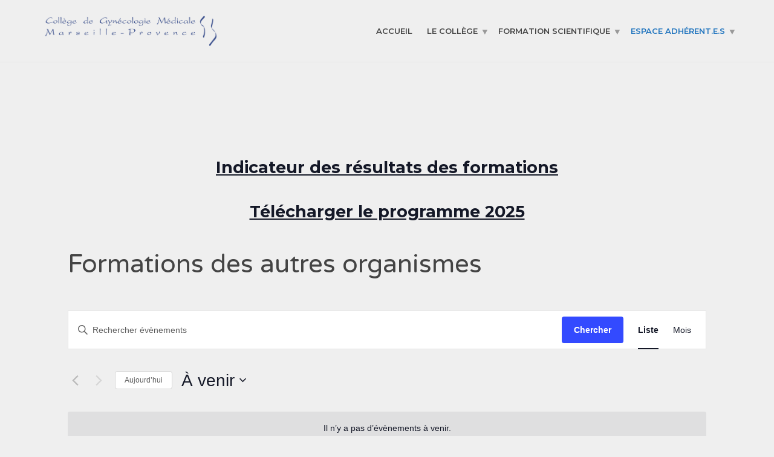

--- FILE ---
content_type: text/html; charset=utf-8
request_url: https://www.google.com/recaptcha/api2/anchor?ar=1&k=6LcTsp8UAAAAAK2jObBi1dDvVgMJhkkdfCogQ9r5&co=aHR0cHM6Ly9jZ21tcC5mcjo0NDM.&hl=en&v=PoyoqOPhxBO7pBk68S4YbpHZ&size=invisible&anchor-ms=20000&execute-ms=30000&cb=5862tot3oj20
body_size: 48831
content:
<!DOCTYPE HTML><html dir="ltr" lang="en"><head><meta http-equiv="Content-Type" content="text/html; charset=UTF-8">
<meta http-equiv="X-UA-Compatible" content="IE=edge">
<title>reCAPTCHA</title>
<style type="text/css">
/* cyrillic-ext */
@font-face {
  font-family: 'Roboto';
  font-style: normal;
  font-weight: 400;
  font-stretch: 100%;
  src: url(//fonts.gstatic.com/s/roboto/v48/KFO7CnqEu92Fr1ME7kSn66aGLdTylUAMa3GUBHMdazTgWw.woff2) format('woff2');
  unicode-range: U+0460-052F, U+1C80-1C8A, U+20B4, U+2DE0-2DFF, U+A640-A69F, U+FE2E-FE2F;
}
/* cyrillic */
@font-face {
  font-family: 'Roboto';
  font-style: normal;
  font-weight: 400;
  font-stretch: 100%;
  src: url(//fonts.gstatic.com/s/roboto/v48/KFO7CnqEu92Fr1ME7kSn66aGLdTylUAMa3iUBHMdazTgWw.woff2) format('woff2');
  unicode-range: U+0301, U+0400-045F, U+0490-0491, U+04B0-04B1, U+2116;
}
/* greek-ext */
@font-face {
  font-family: 'Roboto';
  font-style: normal;
  font-weight: 400;
  font-stretch: 100%;
  src: url(//fonts.gstatic.com/s/roboto/v48/KFO7CnqEu92Fr1ME7kSn66aGLdTylUAMa3CUBHMdazTgWw.woff2) format('woff2');
  unicode-range: U+1F00-1FFF;
}
/* greek */
@font-face {
  font-family: 'Roboto';
  font-style: normal;
  font-weight: 400;
  font-stretch: 100%;
  src: url(//fonts.gstatic.com/s/roboto/v48/KFO7CnqEu92Fr1ME7kSn66aGLdTylUAMa3-UBHMdazTgWw.woff2) format('woff2');
  unicode-range: U+0370-0377, U+037A-037F, U+0384-038A, U+038C, U+038E-03A1, U+03A3-03FF;
}
/* math */
@font-face {
  font-family: 'Roboto';
  font-style: normal;
  font-weight: 400;
  font-stretch: 100%;
  src: url(//fonts.gstatic.com/s/roboto/v48/KFO7CnqEu92Fr1ME7kSn66aGLdTylUAMawCUBHMdazTgWw.woff2) format('woff2');
  unicode-range: U+0302-0303, U+0305, U+0307-0308, U+0310, U+0312, U+0315, U+031A, U+0326-0327, U+032C, U+032F-0330, U+0332-0333, U+0338, U+033A, U+0346, U+034D, U+0391-03A1, U+03A3-03A9, U+03B1-03C9, U+03D1, U+03D5-03D6, U+03F0-03F1, U+03F4-03F5, U+2016-2017, U+2034-2038, U+203C, U+2040, U+2043, U+2047, U+2050, U+2057, U+205F, U+2070-2071, U+2074-208E, U+2090-209C, U+20D0-20DC, U+20E1, U+20E5-20EF, U+2100-2112, U+2114-2115, U+2117-2121, U+2123-214F, U+2190, U+2192, U+2194-21AE, U+21B0-21E5, U+21F1-21F2, U+21F4-2211, U+2213-2214, U+2216-22FF, U+2308-230B, U+2310, U+2319, U+231C-2321, U+2336-237A, U+237C, U+2395, U+239B-23B7, U+23D0, U+23DC-23E1, U+2474-2475, U+25AF, U+25B3, U+25B7, U+25BD, U+25C1, U+25CA, U+25CC, U+25FB, U+266D-266F, U+27C0-27FF, U+2900-2AFF, U+2B0E-2B11, U+2B30-2B4C, U+2BFE, U+3030, U+FF5B, U+FF5D, U+1D400-1D7FF, U+1EE00-1EEFF;
}
/* symbols */
@font-face {
  font-family: 'Roboto';
  font-style: normal;
  font-weight: 400;
  font-stretch: 100%;
  src: url(//fonts.gstatic.com/s/roboto/v48/KFO7CnqEu92Fr1ME7kSn66aGLdTylUAMaxKUBHMdazTgWw.woff2) format('woff2');
  unicode-range: U+0001-000C, U+000E-001F, U+007F-009F, U+20DD-20E0, U+20E2-20E4, U+2150-218F, U+2190, U+2192, U+2194-2199, U+21AF, U+21E6-21F0, U+21F3, U+2218-2219, U+2299, U+22C4-22C6, U+2300-243F, U+2440-244A, U+2460-24FF, U+25A0-27BF, U+2800-28FF, U+2921-2922, U+2981, U+29BF, U+29EB, U+2B00-2BFF, U+4DC0-4DFF, U+FFF9-FFFB, U+10140-1018E, U+10190-1019C, U+101A0, U+101D0-101FD, U+102E0-102FB, U+10E60-10E7E, U+1D2C0-1D2D3, U+1D2E0-1D37F, U+1F000-1F0FF, U+1F100-1F1AD, U+1F1E6-1F1FF, U+1F30D-1F30F, U+1F315, U+1F31C, U+1F31E, U+1F320-1F32C, U+1F336, U+1F378, U+1F37D, U+1F382, U+1F393-1F39F, U+1F3A7-1F3A8, U+1F3AC-1F3AF, U+1F3C2, U+1F3C4-1F3C6, U+1F3CA-1F3CE, U+1F3D4-1F3E0, U+1F3ED, U+1F3F1-1F3F3, U+1F3F5-1F3F7, U+1F408, U+1F415, U+1F41F, U+1F426, U+1F43F, U+1F441-1F442, U+1F444, U+1F446-1F449, U+1F44C-1F44E, U+1F453, U+1F46A, U+1F47D, U+1F4A3, U+1F4B0, U+1F4B3, U+1F4B9, U+1F4BB, U+1F4BF, U+1F4C8-1F4CB, U+1F4D6, U+1F4DA, U+1F4DF, U+1F4E3-1F4E6, U+1F4EA-1F4ED, U+1F4F7, U+1F4F9-1F4FB, U+1F4FD-1F4FE, U+1F503, U+1F507-1F50B, U+1F50D, U+1F512-1F513, U+1F53E-1F54A, U+1F54F-1F5FA, U+1F610, U+1F650-1F67F, U+1F687, U+1F68D, U+1F691, U+1F694, U+1F698, U+1F6AD, U+1F6B2, U+1F6B9-1F6BA, U+1F6BC, U+1F6C6-1F6CF, U+1F6D3-1F6D7, U+1F6E0-1F6EA, U+1F6F0-1F6F3, U+1F6F7-1F6FC, U+1F700-1F7FF, U+1F800-1F80B, U+1F810-1F847, U+1F850-1F859, U+1F860-1F887, U+1F890-1F8AD, U+1F8B0-1F8BB, U+1F8C0-1F8C1, U+1F900-1F90B, U+1F93B, U+1F946, U+1F984, U+1F996, U+1F9E9, U+1FA00-1FA6F, U+1FA70-1FA7C, U+1FA80-1FA89, U+1FA8F-1FAC6, U+1FACE-1FADC, U+1FADF-1FAE9, U+1FAF0-1FAF8, U+1FB00-1FBFF;
}
/* vietnamese */
@font-face {
  font-family: 'Roboto';
  font-style: normal;
  font-weight: 400;
  font-stretch: 100%;
  src: url(//fonts.gstatic.com/s/roboto/v48/KFO7CnqEu92Fr1ME7kSn66aGLdTylUAMa3OUBHMdazTgWw.woff2) format('woff2');
  unicode-range: U+0102-0103, U+0110-0111, U+0128-0129, U+0168-0169, U+01A0-01A1, U+01AF-01B0, U+0300-0301, U+0303-0304, U+0308-0309, U+0323, U+0329, U+1EA0-1EF9, U+20AB;
}
/* latin-ext */
@font-face {
  font-family: 'Roboto';
  font-style: normal;
  font-weight: 400;
  font-stretch: 100%;
  src: url(//fonts.gstatic.com/s/roboto/v48/KFO7CnqEu92Fr1ME7kSn66aGLdTylUAMa3KUBHMdazTgWw.woff2) format('woff2');
  unicode-range: U+0100-02BA, U+02BD-02C5, U+02C7-02CC, U+02CE-02D7, U+02DD-02FF, U+0304, U+0308, U+0329, U+1D00-1DBF, U+1E00-1E9F, U+1EF2-1EFF, U+2020, U+20A0-20AB, U+20AD-20C0, U+2113, U+2C60-2C7F, U+A720-A7FF;
}
/* latin */
@font-face {
  font-family: 'Roboto';
  font-style: normal;
  font-weight: 400;
  font-stretch: 100%;
  src: url(//fonts.gstatic.com/s/roboto/v48/KFO7CnqEu92Fr1ME7kSn66aGLdTylUAMa3yUBHMdazQ.woff2) format('woff2');
  unicode-range: U+0000-00FF, U+0131, U+0152-0153, U+02BB-02BC, U+02C6, U+02DA, U+02DC, U+0304, U+0308, U+0329, U+2000-206F, U+20AC, U+2122, U+2191, U+2193, U+2212, U+2215, U+FEFF, U+FFFD;
}
/* cyrillic-ext */
@font-face {
  font-family: 'Roboto';
  font-style: normal;
  font-weight: 500;
  font-stretch: 100%;
  src: url(//fonts.gstatic.com/s/roboto/v48/KFO7CnqEu92Fr1ME7kSn66aGLdTylUAMa3GUBHMdazTgWw.woff2) format('woff2');
  unicode-range: U+0460-052F, U+1C80-1C8A, U+20B4, U+2DE0-2DFF, U+A640-A69F, U+FE2E-FE2F;
}
/* cyrillic */
@font-face {
  font-family: 'Roboto';
  font-style: normal;
  font-weight: 500;
  font-stretch: 100%;
  src: url(//fonts.gstatic.com/s/roboto/v48/KFO7CnqEu92Fr1ME7kSn66aGLdTylUAMa3iUBHMdazTgWw.woff2) format('woff2');
  unicode-range: U+0301, U+0400-045F, U+0490-0491, U+04B0-04B1, U+2116;
}
/* greek-ext */
@font-face {
  font-family: 'Roboto';
  font-style: normal;
  font-weight: 500;
  font-stretch: 100%;
  src: url(//fonts.gstatic.com/s/roboto/v48/KFO7CnqEu92Fr1ME7kSn66aGLdTylUAMa3CUBHMdazTgWw.woff2) format('woff2');
  unicode-range: U+1F00-1FFF;
}
/* greek */
@font-face {
  font-family: 'Roboto';
  font-style: normal;
  font-weight: 500;
  font-stretch: 100%;
  src: url(//fonts.gstatic.com/s/roboto/v48/KFO7CnqEu92Fr1ME7kSn66aGLdTylUAMa3-UBHMdazTgWw.woff2) format('woff2');
  unicode-range: U+0370-0377, U+037A-037F, U+0384-038A, U+038C, U+038E-03A1, U+03A3-03FF;
}
/* math */
@font-face {
  font-family: 'Roboto';
  font-style: normal;
  font-weight: 500;
  font-stretch: 100%;
  src: url(//fonts.gstatic.com/s/roboto/v48/KFO7CnqEu92Fr1ME7kSn66aGLdTylUAMawCUBHMdazTgWw.woff2) format('woff2');
  unicode-range: U+0302-0303, U+0305, U+0307-0308, U+0310, U+0312, U+0315, U+031A, U+0326-0327, U+032C, U+032F-0330, U+0332-0333, U+0338, U+033A, U+0346, U+034D, U+0391-03A1, U+03A3-03A9, U+03B1-03C9, U+03D1, U+03D5-03D6, U+03F0-03F1, U+03F4-03F5, U+2016-2017, U+2034-2038, U+203C, U+2040, U+2043, U+2047, U+2050, U+2057, U+205F, U+2070-2071, U+2074-208E, U+2090-209C, U+20D0-20DC, U+20E1, U+20E5-20EF, U+2100-2112, U+2114-2115, U+2117-2121, U+2123-214F, U+2190, U+2192, U+2194-21AE, U+21B0-21E5, U+21F1-21F2, U+21F4-2211, U+2213-2214, U+2216-22FF, U+2308-230B, U+2310, U+2319, U+231C-2321, U+2336-237A, U+237C, U+2395, U+239B-23B7, U+23D0, U+23DC-23E1, U+2474-2475, U+25AF, U+25B3, U+25B7, U+25BD, U+25C1, U+25CA, U+25CC, U+25FB, U+266D-266F, U+27C0-27FF, U+2900-2AFF, U+2B0E-2B11, U+2B30-2B4C, U+2BFE, U+3030, U+FF5B, U+FF5D, U+1D400-1D7FF, U+1EE00-1EEFF;
}
/* symbols */
@font-face {
  font-family: 'Roboto';
  font-style: normal;
  font-weight: 500;
  font-stretch: 100%;
  src: url(//fonts.gstatic.com/s/roboto/v48/KFO7CnqEu92Fr1ME7kSn66aGLdTylUAMaxKUBHMdazTgWw.woff2) format('woff2');
  unicode-range: U+0001-000C, U+000E-001F, U+007F-009F, U+20DD-20E0, U+20E2-20E4, U+2150-218F, U+2190, U+2192, U+2194-2199, U+21AF, U+21E6-21F0, U+21F3, U+2218-2219, U+2299, U+22C4-22C6, U+2300-243F, U+2440-244A, U+2460-24FF, U+25A0-27BF, U+2800-28FF, U+2921-2922, U+2981, U+29BF, U+29EB, U+2B00-2BFF, U+4DC0-4DFF, U+FFF9-FFFB, U+10140-1018E, U+10190-1019C, U+101A0, U+101D0-101FD, U+102E0-102FB, U+10E60-10E7E, U+1D2C0-1D2D3, U+1D2E0-1D37F, U+1F000-1F0FF, U+1F100-1F1AD, U+1F1E6-1F1FF, U+1F30D-1F30F, U+1F315, U+1F31C, U+1F31E, U+1F320-1F32C, U+1F336, U+1F378, U+1F37D, U+1F382, U+1F393-1F39F, U+1F3A7-1F3A8, U+1F3AC-1F3AF, U+1F3C2, U+1F3C4-1F3C6, U+1F3CA-1F3CE, U+1F3D4-1F3E0, U+1F3ED, U+1F3F1-1F3F3, U+1F3F5-1F3F7, U+1F408, U+1F415, U+1F41F, U+1F426, U+1F43F, U+1F441-1F442, U+1F444, U+1F446-1F449, U+1F44C-1F44E, U+1F453, U+1F46A, U+1F47D, U+1F4A3, U+1F4B0, U+1F4B3, U+1F4B9, U+1F4BB, U+1F4BF, U+1F4C8-1F4CB, U+1F4D6, U+1F4DA, U+1F4DF, U+1F4E3-1F4E6, U+1F4EA-1F4ED, U+1F4F7, U+1F4F9-1F4FB, U+1F4FD-1F4FE, U+1F503, U+1F507-1F50B, U+1F50D, U+1F512-1F513, U+1F53E-1F54A, U+1F54F-1F5FA, U+1F610, U+1F650-1F67F, U+1F687, U+1F68D, U+1F691, U+1F694, U+1F698, U+1F6AD, U+1F6B2, U+1F6B9-1F6BA, U+1F6BC, U+1F6C6-1F6CF, U+1F6D3-1F6D7, U+1F6E0-1F6EA, U+1F6F0-1F6F3, U+1F6F7-1F6FC, U+1F700-1F7FF, U+1F800-1F80B, U+1F810-1F847, U+1F850-1F859, U+1F860-1F887, U+1F890-1F8AD, U+1F8B0-1F8BB, U+1F8C0-1F8C1, U+1F900-1F90B, U+1F93B, U+1F946, U+1F984, U+1F996, U+1F9E9, U+1FA00-1FA6F, U+1FA70-1FA7C, U+1FA80-1FA89, U+1FA8F-1FAC6, U+1FACE-1FADC, U+1FADF-1FAE9, U+1FAF0-1FAF8, U+1FB00-1FBFF;
}
/* vietnamese */
@font-face {
  font-family: 'Roboto';
  font-style: normal;
  font-weight: 500;
  font-stretch: 100%;
  src: url(//fonts.gstatic.com/s/roboto/v48/KFO7CnqEu92Fr1ME7kSn66aGLdTylUAMa3OUBHMdazTgWw.woff2) format('woff2');
  unicode-range: U+0102-0103, U+0110-0111, U+0128-0129, U+0168-0169, U+01A0-01A1, U+01AF-01B0, U+0300-0301, U+0303-0304, U+0308-0309, U+0323, U+0329, U+1EA0-1EF9, U+20AB;
}
/* latin-ext */
@font-face {
  font-family: 'Roboto';
  font-style: normal;
  font-weight: 500;
  font-stretch: 100%;
  src: url(//fonts.gstatic.com/s/roboto/v48/KFO7CnqEu92Fr1ME7kSn66aGLdTylUAMa3KUBHMdazTgWw.woff2) format('woff2');
  unicode-range: U+0100-02BA, U+02BD-02C5, U+02C7-02CC, U+02CE-02D7, U+02DD-02FF, U+0304, U+0308, U+0329, U+1D00-1DBF, U+1E00-1E9F, U+1EF2-1EFF, U+2020, U+20A0-20AB, U+20AD-20C0, U+2113, U+2C60-2C7F, U+A720-A7FF;
}
/* latin */
@font-face {
  font-family: 'Roboto';
  font-style: normal;
  font-weight: 500;
  font-stretch: 100%;
  src: url(//fonts.gstatic.com/s/roboto/v48/KFO7CnqEu92Fr1ME7kSn66aGLdTylUAMa3yUBHMdazQ.woff2) format('woff2');
  unicode-range: U+0000-00FF, U+0131, U+0152-0153, U+02BB-02BC, U+02C6, U+02DA, U+02DC, U+0304, U+0308, U+0329, U+2000-206F, U+20AC, U+2122, U+2191, U+2193, U+2212, U+2215, U+FEFF, U+FFFD;
}
/* cyrillic-ext */
@font-face {
  font-family: 'Roboto';
  font-style: normal;
  font-weight: 900;
  font-stretch: 100%;
  src: url(//fonts.gstatic.com/s/roboto/v48/KFO7CnqEu92Fr1ME7kSn66aGLdTylUAMa3GUBHMdazTgWw.woff2) format('woff2');
  unicode-range: U+0460-052F, U+1C80-1C8A, U+20B4, U+2DE0-2DFF, U+A640-A69F, U+FE2E-FE2F;
}
/* cyrillic */
@font-face {
  font-family: 'Roboto';
  font-style: normal;
  font-weight: 900;
  font-stretch: 100%;
  src: url(//fonts.gstatic.com/s/roboto/v48/KFO7CnqEu92Fr1ME7kSn66aGLdTylUAMa3iUBHMdazTgWw.woff2) format('woff2');
  unicode-range: U+0301, U+0400-045F, U+0490-0491, U+04B0-04B1, U+2116;
}
/* greek-ext */
@font-face {
  font-family: 'Roboto';
  font-style: normal;
  font-weight: 900;
  font-stretch: 100%;
  src: url(//fonts.gstatic.com/s/roboto/v48/KFO7CnqEu92Fr1ME7kSn66aGLdTylUAMa3CUBHMdazTgWw.woff2) format('woff2');
  unicode-range: U+1F00-1FFF;
}
/* greek */
@font-face {
  font-family: 'Roboto';
  font-style: normal;
  font-weight: 900;
  font-stretch: 100%;
  src: url(//fonts.gstatic.com/s/roboto/v48/KFO7CnqEu92Fr1ME7kSn66aGLdTylUAMa3-UBHMdazTgWw.woff2) format('woff2');
  unicode-range: U+0370-0377, U+037A-037F, U+0384-038A, U+038C, U+038E-03A1, U+03A3-03FF;
}
/* math */
@font-face {
  font-family: 'Roboto';
  font-style: normal;
  font-weight: 900;
  font-stretch: 100%;
  src: url(//fonts.gstatic.com/s/roboto/v48/KFO7CnqEu92Fr1ME7kSn66aGLdTylUAMawCUBHMdazTgWw.woff2) format('woff2');
  unicode-range: U+0302-0303, U+0305, U+0307-0308, U+0310, U+0312, U+0315, U+031A, U+0326-0327, U+032C, U+032F-0330, U+0332-0333, U+0338, U+033A, U+0346, U+034D, U+0391-03A1, U+03A3-03A9, U+03B1-03C9, U+03D1, U+03D5-03D6, U+03F0-03F1, U+03F4-03F5, U+2016-2017, U+2034-2038, U+203C, U+2040, U+2043, U+2047, U+2050, U+2057, U+205F, U+2070-2071, U+2074-208E, U+2090-209C, U+20D0-20DC, U+20E1, U+20E5-20EF, U+2100-2112, U+2114-2115, U+2117-2121, U+2123-214F, U+2190, U+2192, U+2194-21AE, U+21B0-21E5, U+21F1-21F2, U+21F4-2211, U+2213-2214, U+2216-22FF, U+2308-230B, U+2310, U+2319, U+231C-2321, U+2336-237A, U+237C, U+2395, U+239B-23B7, U+23D0, U+23DC-23E1, U+2474-2475, U+25AF, U+25B3, U+25B7, U+25BD, U+25C1, U+25CA, U+25CC, U+25FB, U+266D-266F, U+27C0-27FF, U+2900-2AFF, U+2B0E-2B11, U+2B30-2B4C, U+2BFE, U+3030, U+FF5B, U+FF5D, U+1D400-1D7FF, U+1EE00-1EEFF;
}
/* symbols */
@font-face {
  font-family: 'Roboto';
  font-style: normal;
  font-weight: 900;
  font-stretch: 100%;
  src: url(//fonts.gstatic.com/s/roboto/v48/KFO7CnqEu92Fr1ME7kSn66aGLdTylUAMaxKUBHMdazTgWw.woff2) format('woff2');
  unicode-range: U+0001-000C, U+000E-001F, U+007F-009F, U+20DD-20E0, U+20E2-20E4, U+2150-218F, U+2190, U+2192, U+2194-2199, U+21AF, U+21E6-21F0, U+21F3, U+2218-2219, U+2299, U+22C4-22C6, U+2300-243F, U+2440-244A, U+2460-24FF, U+25A0-27BF, U+2800-28FF, U+2921-2922, U+2981, U+29BF, U+29EB, U+2B00-2BFF, U+4DC0-4DFF, U+FFF9-FFFB, U+10140-1018E, U+10190-1019C, U+101A0, U+101D0-101FD, U+102E0-102FB, U+10E60-10E7E, U+1D2C0-1D2D3, U+1D2E0-1D37F, U+1F000-1F0FF, U+1F100-1F1AD, U+1F1E6-1F1FF, U+1F30D-1F30F, U+1F315, U+1F31C, U+1F31E, U+1F320-1F32C, U+1F336, U+1F378, U+1F37D, U+1F382, U+1F393-1F39F, U+1F3A7-1F3A8, U+1F3AC-1F3AF, U+1F3C2, U+1F3C4-1F3C6, U+1F3CA-1F3CE, U+1F3D4-1F3E0, U+1F3ED, U+1F3F1-1F3F3, U+1F3F5-1F3F7, U+1F408, U+1F415, U+1F41F, U+1F426, U+1F43F, U+1F441-1F442, U+1F444, U+1F446-1F449, U+1F44C-1F44E, U+1F453, U+1F46A, U+1F47D, U+1F4A3, U+1F4B0, U+1F4B3, U+1F4B9, U+1F4BB, U+1F4BF, U+1F4C8-1F4CB, U+1F4D6, U+1F4DA, U+1F4DF, U+1F4E3-1F4E6, U+1F4EA-1F4ED, U+1F4F7, U+1F4F9-1F4FB, U+1F4FD-1F4FE, U+1F503, U+1F507-1F50B, U+1F50D, U+1F512-1F513, U+1F53E-1F54A, U+1F54F-1F5FA, U+1F610, U+1F650-1F67F, U+1F687, U+1F68D, U+1F691, U+1F694, U+1F698, U+1F6AD, U+1F6B2, U+1F6B9-1F6BA, U+1F6BC, U+1F6C6-1F6CF, U+1F6D3-1F6D7, U+1F6E0-1F6EA, U+1F6F0-1F6F3, U+1F6F7-1F6FC, U+1F700-1F7FF, U+1F800-1F80B, U+1F810-1F847, U+1F850-1F859, U+1F860-1F887, U+1F890-1F8AD, U+1F8B0-1F8BB, U+1F8C0-1F8C1, U+1F900-1F90B, U+1F93B, U+1F946, U+1F984, U+1F996, U+1F9E9, U+1FA00-1FA6F, U+1FA70-1FA7C, U+1FA80-1FA89, U+1FA8F-1FAC6, U+1FACE-1FADC, U+1FADF-1FAE9, U+1FAF0-1FAF8, U+1FB00-1FBFF;
}
/* vietnamese */
@font-face {
  font-family: 'Roboto';
  font-style: normal;
  font-weight: 900;
  font-stretch: 100%;
  src: url(//fonts.gstatic.com/s/roboto/v48/KFO7CnqEu92Fr1ME7kSn66aGLdTylUAMa3OUBHMdazTgWw.woff2) format('woff2');
  unicode-range: U+0102-0103, U+0110-0111, U+0128-0129, U+0168-0169, U+01A0-01A1, U+01AF-01B0, U+0300-0301, U+0303-0304, U+0308-0309, U+0323, U+0329, U+1EA0-1EF9, U+20AB;
}
/* latin-ext */
@font-face {
  font-family: 'Roboto';
  font-style: normal;
  font-weight: 900;
  font-stretch: 100%;
  src: url(//fonts.gstatic.com/s/roboto/v48/KFO7CnqEu92Fr1ME7kSn66aGLdTylUAMa3KUBHMdazTgWw.woff2) format('woff2');
  unicode-range: U+0100-02BA, U+02BD-02C5, U+02C7-02CC, U+02CE-02D7, U+02DD-02FF, U+0304, U+0308, U+0329, U+1D00-1DBF, U+1E00-1E9F, U+1EF2-1EFF, U+2020, U+20A0-20AB, U+20AD-20C0, U+2113, U+2C60-2C7F, U+A720-A7FF;
}
/* latin */
@font-face {
  font-family: 'Roboto';
  font-style: normal;
  font-weight: 900;
  font-stretch: 100%;
  src: url(//fonts.gstatic.com/s/roboto/v48/KFO7CnqEu92Fr1ME7kSn66aGLdTylUAMa3yUBHMdazQ.woff2) format('woff2');
  unicode-range: U+0000-00FF, U+0131, U+0152-0153, U+02BB-02BC, U+02C6, U+02DA, U+02DC, U+0304, U+0308, U+0329, U+2000-206F, U+20AC, U+2122, U+2191, U+2193, U+2212, U+2215, U+FEFF, U+FFFD;
}

</style>
<link rel="stylesheet" type="text/css" href="https://www.gstatic.com/recaptcha/releases/PoyoqOPhxBO7pBk68S4YbpHZ/styles__ltr.css">
<script nonce="5oPDRhmK-oAUj7i9B7NOWg" type="text/javascript">window['__recaptcha_api'] = 'https://www.google.com/recaptcha/api2/';</script>
<script type="text/javascript" src="https://www.gstatic.com/recaptcha/releases/PoyoqOPhxBO7pBk68S4YbpHZ/recaptcha__en.js" nonce="5oPDRhmK-oAUj7i9B7NOWg">
      
    </script></head>
<body><div id="rc-anchor-alert" class="rc-anchor-alert"></div>
<input type="hidden" id="recaptcha-token" value="[base64]">
<script type="text/javascript" nonce="5oPDRhmK-oAUj7i9B7NOWg">
      recaptcha.anchor.Main.init("[\x22ainput\x22,[\x22bgdata\x22,\x22\x22,\[base64]/[base64]/[base64]/ZyhXLGgpOnEoW04sMjEsbF0sVywwKSxoKSxmYWxzZSxmYWxzZSl9Y2F0Y2goayl7RygzNTgsVyk/[base64]/[base64]/[base64]/[base64]/[base64]/[base64]/[base64]/bmV3IEJbT10oRFswXSk6dz09Mj9uZXcgQltPXShEWzBdLERbMV0pOnc9PTM/bmV3IEJbT10oRFswXSxEWzFdLERbMl0pOnc9PTQ/[base64]/[base64]/[base64]/[base64]/[base64]\\u003d\x22,\[base64]\x22,\x22P8KyeV7Ch0IYRcO8w7LDqUloIHgBw4rChA12wrUswpjCkVjDikVrNMKASlbCosKRwqk/ayHDpjfCiwpUwrHDgMKUacOHw6Rpw7rCisKTI2ogKMOnw7bCusKdRcOLZzXDh1U1U8KAw5/CngFrw64iwogQR0PDgcOyRB3Drl5iecOZw4IeZnPCn0nDiMKbw7PDlh3CjcKsw5pGwoLDvBZhImIJNWxuw4Mzw4rCvgDCmybDt1Bow7xiNmI2KwbDlcO/DMOsw64vJRhaXxXDg8KucEF5TmksfMOZWsKIMyJKSRLCpsOjU8K9PExBfAR0XjIUwr7Dvy9xLsKxwrDCoSXCqhZUw7EHwrMaEFkcw6jCuEzCjV7Du8Kzw41Ow7MsYsOXw7orwqHCscKcAEnDlsOTTMK5OcKCw77Du8Onw7LCkSfDoTwxERfChTFkC2jCucOgw5oSwr/Di8KxwrPDkRY0wooAKFDDkSE9wpfDqj7DlU51wpDDtlXDpz3CmsKzw5w/HcOSOcKxw4rDtsK1Y3gKw6HDocOsJjcsaMOXSBPDsDIpw5vDuUJlYcOdwq5pOCrDjV5Dw43DmMO3wr0fwr50woTDo8OwwoVKF0XCkyZ+wp5Mw7TCtMObRcKdw7jDlsK+CQx/[base64]/DvMODw6JdZcKewrnDuRoLwovDg8OvYMKqwqQJdsOLZ8KqK8OqYcOZw7rDqF7Dj8KiKsKXZRvCqg/[base64]/CjsKpIMOZw7zDj8Ovw5h3clM2b1osRTIaw4fDncOSwonDrGQWShAXwqvCojpkX8OwSUpcbMOkKWgLSCDCosOhwrIBEVzDtmbDlm3CpsOeY8OXw70bXcO/w7bDtmzCsgXCtRzDscKMAnYuwoNpwr3Ck0TDmws/[base64]/CtCIuwqcJaXlBwo/CuDxcw6thw5HCh8KZw47Dn8OyLXg/[base64]/[base64]/[base64]/UMKUB8OwFsO+bBDCi8OfOMO/w5EAED0Cwr7CnmjDmC3DrcOfMQPDmVk2wpljPsKfwoAVw5hiW8KFGsOJLTI1GQMmw4Icw7nDujXDqGYxw7zCtsOFSQEQa8ORwpHCp2APw640b8Oyw7rCuMKbwqDCoG/[base64]/w5B4dsKRwoJnwo9MwpXCu1ERw74kwpHCmU9hIsKzAsOcHWHDqVtYWsOSwpR6wp7CtCxfwoNSwrc3Q8KXw4BLwpPCocKkwo0kT2bCkHvCicKoRWTCvMOBHHvDlcKvwpEbcUIIESYSw5E8ZcKqHkd6MkwEHMO9BMKsw7U5VTzDpkwbw4E/[base64]/[base64]/DhsKlw7jCt8O3w7tMVsOVUwccc8Ova14ULTdnwpbDsiFtw7NBwr94wpPDp1lnw4bCgg4ww4dowp1fBX/Do8KZwqV3w7RrMQVIwrE6w77ChsKeETxkMGvDgVDCgcK1wrjDqgdRwpgGw6nCsQTDksK8wo/DhGZWwopbw6M5L8O+woXDkkfDqHUoO3twwrjDvWbDjA/DhBRdwqTDiiPCt2Zsw78pw6fCvBXCgMKSKMK9wpHDpcK3w5weFWJ/wqw0asKDwrjCgDLCocOOw45Lwr3CmMK/wpDCvxl+w5LDg30XYMOyMwghwo7DmcOJwrbDpR1+IsOkH8O1w6tnfMO7N2p8woMbTcOhwoUMw745w4vDtWJkw6zCgsK/[base64]/DhH8sw4pLP8KUDcOCwooSwowmw7LChsOWVsK4w7trwpXDjMOQwpM8w5nCt3LDtMODKX18wqPChXE9JMKff8OOwo7CiMOPw6DDukfCn8KAeU4ww4XDo3HClT7Dr37DrcO8w4YJwpnDhsOywq97OQVNDMKgfVUBwqTCkyNPSTB5fcOKV8OGwpLDvDcKwp/DsDF3w6XDgsOtwrxVwrXDqzDChHTDqMO4ZMKiEMO7w6wIwpdzwpDCqMO3U191bgzCisKZw4Vfw5PCrgQww755A8KHwr/DhsKTAMKQwoDDtsKLw5Y5w71tPHFlwoQaIRbCtFLDm8OOHVDCjBTDjB1fPsKtwq3DuUISwo/Cj8OhKlFsw5vDqcOAZMKSGy7Dl1zCnREXwqpMYTPCisKxw4QIZE/DqBvCocOLNkTDtcKPLxl+AMK7L0M8wrbDgMO4H2YPwocvTyVIw5ExAS7DucKDwqJQIMOIw5jDi8O4DAvClMOiwrDCsTDCrcOzwoAzw7cvflXDjcKNeMOkAzTCr8KhIGHClcOewoF0UzsXw6s8SH95a8OGwpB/wpjClsOtw7tpSAHCqks7wqRLw78jw4kjw4AZw5LCosO0w5ULeMKNHRDDjMOqwrlIw57DqErDrsOaw6McI2Bhw43Du8KRwoAWDmkNw67CjyTDo8OoaMKswrnCnXNmwqFYw5IlwoHCo8K6w7t8aX3DizbCsArClcKTZMOCwoQSw7rDmMO5IwjClT7CkDDDiV/[base64]/DhEvCsV53wq3CqUVbTsOFwpoWw5XCqwDCosK7BMKrwqvDlMOdD8KswoZOERfDr8OnOTtxP2tlMVZWFVrDnsOjCnsbw416wrJaADM4wpLDhsOxFBVMTsOQW1x+JjYXV8K/Y8OsKcORJ8KawrUZw6pqwrYKwr4nw5lkWT8ZMFJ+wp40cg/[base64]/OFfCjMK4w4oJGsOSC3I8w6FRNFsiwprDssOCwr/CrQctw5tUcTMFwp93w4HChjoKwotWC8Kkwo3CvMOpw6M6w7JsA8OEwrXDnMO/A8OxwqbDm1zDnALCo8OfwpbDmzE5LChgwoHDjQPDicKwCWXCjHxRw6TDkULCvyIew7sKwobDnMOBw4JMwr3CrgvDj8O4wqA8HygywrcdK8KSw7zCpEjDgUvCtRXCvsO/w5tNwofDg8OkwrrCsCZPXcOBwp/[base64]/DhcKDZMODw7/DjS7Cu8KBWcO5GTZdEsKUWR55wosOwpMdw6Zyw7Q7w79WTsKqwqh7w5DDlcORwpoEwqjDvSgsKsKnV8OhPsKcw6LDk2c2Q8K+PcKEHFrCiV/Dq3PDkEdISXrCqz8bw67DlhnChC0RQ8K7w4DDrcOZw5vCihxrLsOzPhErw45qw7nDkw3CnsKIw7E3w4bDlMOnS8KiDMKibMKScMOCwrRSZ8ONHEY+WsKkwrTChcO1wqLDvMKFw7/DlcKDRRh5ehHClMOxF2ZSdxsZejdAworCpsKgNzHCnsOJHXbCtnJqwo9Dw57DtsKZwqZQX8ODw6cPX0TClMOZw5RGfRjDhnFWw7rClcORw7LCujTDsnzDgMKbwo8Fw6sraRsyw7LCpgrCoMKqwq5tw4PCpsOQZMOMwrdqwoRkwqXCoDXDusKWPT7DicKKw7/DrsOMWsKNw5FpwqwYbEkkEEt4HXvDhHd+wpQ/w6vDjsO5w6DDrcOjHsO9wrMCSsKdUsKlw6LCmWsXHAXCoH7Dh3TDk8K5w6TDi8Olwpcjw6UMYkbDjw7CvFPCrgzCrMOZw5sjT8KwwqtKOsKUcsOLWcOGw6HCu8Ojw4dVwoMUw6jDq2psw5EPwoTCkA9cVcKwYsOxw5bCjsO3BxlkwqLCmTkQcUhHYDbDscK/C8O5fjZtB8OxbcOcw7PDh8KAwpXCg8K5ZDbCnMOof8Kyw7/ChcO8JnfCqk1xw4/DpsK4GiHCn8OQw5zChVLCl8O9VsOAUsOzT8OAw4LCgcOEJ8OKwo9aw6ZIOcOmw6N7wq4bcQc1w6Q7w7rCjcOewpZ7wpnCiMKRwodRw7jDgUXDk8KBwoLCvD5IQcKPw7nCl2hFw4xlbcO3w7gUXMKtCyNaw7QDOcOkERgew7kXw7t0wpRfaBlpHB7DhMO+XB/DlwwPw7rDrcKxwrfDu2bDnFrCgsKlw6k6w5/[base64]/QwzDrDQUw5DDmcO/[base64]/[base64]/G8OJwpswwr5Xwrx1D8KeVFDCisOUAcKcQcO9PEDCpMOMwobCssO/Q1JZw6XDsyVxGQHChGfDpSoZwrTCoynCjTgfcn7CsEBvwoLDlsOww7bDhA0Yw5zDjMOmw77Dq34aP8Krw7hSwrE1bMOZfi3DtMOFO8OsVVrDicKFw4UqwqkkfsK3w7LChUEcw4/[base64]/[base64]/DiWUWbjjDsgjCtMOiw75qw7LDizLDk8KNf8Ozwq/[base64]/[base64]/DncK/b8KGG8KawpXCtl1ean/[base64]/CusK4bE4XwrHDtMK+wqATw6c/w5XDmhTDvMKEw7Bhw61Bw6JxwoRSL8KuMA7DvcKhwonDsMOKYcKaw7XDjnNIUMOLcVbDvW47acKpHsK6wqRKdi9wwoUUw5nDjsOGW1fDisKwDsO4OsOqw5LCqDxRdsKkwr9zEG7CsyfCiRjDiMKxwo1/P2bCpcKAwrLDrxxKd8O5w7TDksKDVWHDlMODwpohBXNRw6sUw4nDrcOKLMOUw7TCt8Kow7s6wqlCw78ow6jDgsOtacOEcx7Ct8KqRFYBDm/CsghoazvCgMOXScKnwownw7lNw75Lw4nCpcK/wqhJw7HChsKAwo86w6/CqcKDwpwjJ8KSDsK8c8KUNkYnIyLCpMOVKcKkw6XDqMKfw4HCjl9pwpXCi1xMBnnDqy/[base64]/[base64]/wqAgw5nDqsKnTcK+wq9YNjQFSMKmwoFlUykZZAEbwpnDh8OKGsOoOMOFTzHCiCPCsMObA8KXElh/[base64]/[base64]/CisKFw4HDl8KdwpplBwLCksKBw4rDuEdML8K6w4LCpg5ZwrJvC3gawpgoBG3DgDkRw6gCIHhlwpjCl3Q+wqlJMcOsbzzDjX/CmsO3w7/Dq8KRVsKgwpQ9wrfDo8KywrZkDcOawrrDgsK9HsKvXTvDmMOGGwHDpGBZHcK1woLClcO+QcKsQcK8wpDDnlnDmzTCtTjCnQ7DgMKEKgUfw6tnw6zDpcKcE3/DonfCpSQvw5TChcK8NsKFwrs4w6Zhwq7CkcOJccOMAkTDlsK4w7rDhTnCi0fDm8KJw79FLsODQVMwRsKWPsKDEsKbL0hkNsKlwp0mPFnCk8ODYcOMw41Bwp8Qcmlbw6JdwqzDucKVXcKuwrI5w5/DvcKLwo/DsgIKQMKswqXDnQHDgcKXw505wpVQwp/[base64]/DuzNOw5vDulxcOcOFw67DmTPCmBBcw43CkEYcwq/CgMOfOcOPbcKyw4LCjUdZUinDoXNjwpFBRCnDgzsrwqvCtMKCY0A9wp9nwr94wqcNw7MwNMOYY8OLwrBiwp4CWmDDqHwhf8OTwoHCmAt4w4gfwprDlMOyI8KkAsO1A2EDwpo6wr7CgMOtZ8OEHVh7AMOsHjvDh2/[base64]/[base64]/Ch8KZVG3DmW/[base64]/[base64]/CpW/[base64]/[base64]/CqcO0MsOPThfDtCU8w4TCkg3CmxYET8Kuw7LDuyHCn8KvPsKmTC8eecK1wrwxFyPCiWDCjU5wJsOiGMOkwrHDhifDucOpbhbDhxHCsmgWecKPwoTCvRrCpTHCkFjDs3LDj0bCn0FqRR3ChcK7R8OZwp/CmMKkYyQTwrTDtsOtwq8teigUdsKmwoFjD8OZw59wwqHCisKXQmEVwrjDpT4+w6zDsWdjwrVZwoVxZVzCq8Ovw4TDtsKQCCvDuVDCs8KUZsO5woxdBkrDh3rCvngjPcOrw4pNRMKSEDDCtXTDizQRw5l3KSvDqsKhw6wEwr/Dh23DtGNXGSN+KMOHRjFAw4pCNsOgw6VJwrFuSDIDw4xXw4TDrcKCFcOxw7bDvAXDg0E4WAHCsMK3FAtvw63CnwHCusK3w4MHcDHDpcOeb0bCi8OHCFcYcsKsacOdw69NTQzDqsOlw5PDvCnCqMOsTcKHcsKBIMOZfTUNO8KIwqbDl1Y1w4cwL0nCtzrDqS/CgMOSLQ9Yw63DscOdw7TCgsOowr0kwpQ/w4Qnw5g1wqRcwqnDr8KFw6NCwrlmYUnDhcKpw65Hwocdw4h/PMO3N8K0w6bCl8KRw6MTBGzDgcK0w7TCnH/DmMKnw6HClcOIwp06VMOOUcKaN8O3Q8KNwpEzdMOwSAZZwoXDhxQxwphHw77DlhfDocOLX8KKJTjDrMOdw6bDoCFjwpt9GSUjw7A4XcKbMsOcw7x3IgJmwpBGOxnCpEx/M8O0UBIob8K+w4/[base64]/IMOywqZ3wrRBwro1w45zwpI2w5nCslbCj3x6EMOSWTQWYMOkB8OLIy/CgRohL2tbFSMTLcOtwop6w5VZwrrDtsOdfMKtecOiwpnDmsOfLlvDvcK4w6bDjSASwqJow63Ck8K6LsKwIsOxHShmwoFAVMOlEF5dwpDDrwXCsHY7wrokGGfDjcKTP288MgHDkcKVwp8lDcOVw7PCrMONwp/DlVkIcFvCvsKawrzDp24pwq3DsMOJwps4wrzDscKxwqHCj8KfRSsowo3ClkLDsAo9wqvDmMKawqgzaMK3w6dQL8Kuw7cbdMKrwrrCqMKgWMOpGcKjw5nCvxnDuMKNwq4BX8O9DMKyVMOiw7/CgsODN8OhMA7DmmV/w6Z9wqPCu8OIHcOhDsK9CcOVEnlcWAnDqSXChcKZJQlOw68Nw6TDilJdAwzCsCh0U8OtFMORw67DjMOOwpXClCrCjknDlFItw6LCqSvCtsOtwoLDgDbDiMKAwoAcw5crw7pEw4QJKDnCnBLDtWcRw7TCqQNWI8OswqMOwr1HEMKhw4/[base64]/DvsOCGV9DT1UqQCzDjsOuw63DjTFww6EbEQxDMX5gwqsoVlgjNEISDAvChCthw4rDqi7ChMKyw53CuiJuLlRlw5TDhn3CvcOQw6hCw6cdw7rDlsKMwpYiTzLCksK3wpcjwrdawrvClMKIw7jDlTF/dCVQwqhaG2skWy/DrsKrwrZve0RLZHkMwqDCi1XDtmPDgijCtSLDrsK/[base64]/XcKCMsO0w7RWOMOIKcK3wrXCqVMvw6UoWjrDnEnCm8OewqnDhCxYGm3DosOxwqAww4rCj8OPw5fDpmDCgRowFGIfAMOHw7kraMOcw4bCk8Kme8K9McKJwrQFwq/[base64]/[base64]/VxTDgMKLw7zChQomLcO+wpXChAEuw5JmwqbDlC0Gw4QwFh51d8O+wqpTw4QKw442FEJOw6EtwpF0RH8QAMOkw7XDv0FIw4lceS0OcF/Cu8K0w6FySMOGD8ObPMOdHcKQwoTCpRYBw7HCscKbMsKdw4VpMMO1DD90VBBDwp5twpRiFsOdL0bDhQohEMOFwpDDh8ORw5QgHFvDlsONVGRhAsKKwpjCiMKLw6rDgMOiwovDn8OTw53Cm08pRcKBwpQ5VXMMw67DrDDDuMOVw7HDm8O9bsOowoHCs8Kxwq/CshxCwqUnasOdwoNrwrVfw7rDt8OiUGXCuVLCkwZ9wrYrLcOlwrvDosOnfcOHwoPCvsKDwq18DCPCk8KlwrfChcKORB/DgQBqw4zDrHA5w7vCiyzDpHNcI1JTTcKNNWNCB1TCp1zDrMOawojCq8KFV0vCkBTCnRAyThrCtcOSw6t+w7l0wphMwoRyRhnCjHTDsMOfSsOTJsKDbD47wrzCjXYUw6HCpXfCrsOjcsOdYgvCoMKDwrfDmsKMw6lSw4TCssOTw6LChVB/w6tuaHDDpcKvw6bCicKGeykOFTE8wox6ecOWw5YfKsO1wo/CssOPwrjDh8OwwoZrw6DCo8Kgw5luwqxVwq7CpiY3fcK7SU5swqTDgMOIwpVYw4AFw73DoDkuUMKjCsOFFkw/U350Ji1lXBLDsAbDvQrDvsKJwrgpw4PDl8OGAzANInhuwrVPf8O7wpPDkMOSwoBbRcKQw54ocMOmwqwgUsKgDzXCmsO2LhTCmMKoMkEYTsOcw4trcyJzBFTCqsOAUGYLKhvCv0Epw5zCqFRKwo/ChljDoyNBw4nCrsOweAXCtcOBRMKhw4pYScOhwrN4w6dNwrvCq8Ofw44GPBLDgMOmJ3sXwqfCmAdMHcOwCQnDoxInRGLDhcKGdXbCgsOtw6Vpwo3CjsKBMMOjXi/DvMO3JVRZPUI5fcKSJlsnw7x9I8O4w4TCjHBAMmrCvyHCngtMc8Kgwql2JGBKXD3CkMKnwq0LKcKpJ8O5awYWw6VWwrHDhw3CocKGw67Cg8Kaw5nCmTkfwrXCrHwFwp/Cq8KHfMKXw5zCk8KhY0LDgcKoYsKSIMKhw7xxesOsRWbDjcKKCjDDq8Olwq/DlMO6D8K7w7DDq3bCn8OLesKIwpcIDQHDtcOONMOjwos/wqd8w7I7NMKIVmJqw4spw5hCH8Ohw6XDrUJcIsOvRSwawqDDr8OFwqkpw6Y8w5E4wrDDqcKpEcO+DcOmwph4wr7CrlXCt8OGVER/TMOJOcKVfHRWf03Cg8OkXMKOw4IJPMKQwoNOwrhNwoRNaMKUw6DCnMOKwrchN8KLecOCRz/Dq8KYwqfCgMKxwr7CpEljCMKLwrzCri4Ww4zDusOJMMOhw7/CucOySHB5wojCjCQUwrzCpcKYQV1GecO8Ti/[base64]/[base64]/w7vDiTNaVWBCSyzCnsK7w41bwoDDssO1w5JQw4LDoGBww5cSYsKTZcO+R8KpwrzCtsK6LDTCimcXwrAXwoI9woA5w5sEaMOKw7HCk2cJVMO3F0HDisKOJF7Cpm5OQmPDnwbDmkDDrsK+woI8wqtMbyzDtz8mwp3CgcKaw7psbMKsR0/DuWDDicOFw6JDV8OTw7ItUMOIwpjDocKlw6vDk8Ouw5xswpZ1QMOzwqBSwrvCpAYbLMOLw4bDiAU8wpDDmsOQGAoZw4Vywp/[base64]/CtMOCwqMww4rDv19jwoFRwoTDsDoPwpPCuzt6wozDqMOMCgkqKMKWw6tpFlzDo0rDvMKAwr8nwpzCt1nDr8KZw5UJZAw/wpkdw6DCmsK0XsKuwrfDqsKnw5Epw5nCmcOSwrQXKcK4wr0Lw5fCuT4JHVk9w5HDi0s4w7PCicKJF8O4wo1IIMOWdMKkwrgOwr3CvMOAwpLDjTHDqg7DtybDsiTCmcOhCHDCrMKbw5MxOFfDrDDDnjrDlT3CkDMFwo/DpcKme3EwwrcMw63Dn8OTwrUxI8KjccK3wpk6w554BcKKw4fCjMKpw4V5SMKoZBzCuWzDhcK+ZA/CsAxoXMO3w5odwonCncKzJAXCng8dKcKgCMKyUT0Qw75wEMOzOcOPFMOcwqB2woYrY8OKw4YlJApowq9/S8OuwqhYw6Upw4rDtUBkLcOowppEw6JOw73DrsOVwrDCh8KwR8OFXgcWw7dmf8OewofCqk7CqMKfwp7Cu8KXMwTDmjjCisKpYsOvOkk/A1gWw5zDqMOEw78Lwq1sw61Ww7ZEJUJxB24NwpnCp21kBMOOwrrCgMKaSyHDpcKKcEggw6ZgccKLwprDnMKjw7tPLz4iwqhVJsKvUh7Cn8KUwo10wo3CjsOrAMOnCsO9QsKPMMKpw7DCoMOiw7vCmXDCu8OrT8KUw6UKCyzCoV/[base64]/CgcO3TsKnw6HDpMOLwpRRWn0Jw4fCvsOrw7BWSsKJbcK1wrVEeMKTwpVTw7jCpMOybMKOw7LDssK7JEbDqDnCoMK2w4bCu8KJa3V4JMOPV8OkwqgHwokzD08UOjE2wpDDkEnCp8KFdxXCjXvCnVJ2aHDDumo9DsKAfsO1MXrCq3/DpsK7w6FVwoUXGDzChsKswo43HH7CuCDDnVhePMObw7XDlQ5Bw5PCi8OoMForw6PCtsOkV3XCg3cFw611WcKraMK3w6LDmlvDscKWwoLCi8OjwqRUVsOvwovCqjkMw5/[base64]/Dm8KfXD5YPcOGXcO3JUbCl8Onw4J/LMONRSsyw5rDvcKtR8OfwoHCqgfDv20QaBZ/YHDDnMKiwrPCkkINZMK/H8OSw6XDp8OfK8OVw7EgJsOEwqw6woEWwqjCrMK4EcKOwpbDm8KpDcOEw5fDgcO1w5jDsxHDpilkw5BRKsKCw4fCv8KMY8Oiw43DjsOUHDExw4zDs8OVL8KJcMKZwrIVT8OWG8KWw5x5c8KFBgFfwp/CqMOhIRlJIMKvwqLDuxBsdzPCocOVG8KRTXwOH0LCksKvCx9ofBMbUcKtfWTDgcO7YsOOGcO1woXCq8OHXj3Cqn9Mw7DDv8O9wrjCqMO/[base64]/DrQx1wqIMwrbCuzoTw4jCucOjwozDuxNlbn9ZNivDiMOENidAwrVSCcKUw7ZLc8KSN8OAw6/DoynCo8OOw7nCiTt3woHDlAzCk8K1b8Kew5rCkzdkw4RiFMOrw7NID2HCuk9hR8OKwojDkMO4w5PCtw5SwqYkKQ3DqhTCuEDDmsOKRCMWw6bDjsOYw7HDp8KHwrfCv8OyRTTCosKUw5PDmlIKw7/CpS/DjsOwWcKvwqXCqsKMUi7CtWXClMKmJsKawonCikJ+w5bCk8O5w491LMONPWvCscKcSVhwwoTCshJES8OowqVBRsKWw4VLwr87w6MwwpYhWsKPw6XCvsKRwpTCjMKpdh7DtljDqRLCrD9Fw7PDpQsDOsKCwoQ5PsK/ESp6GmFuV8OewqbCnsOlw7LCpcKtCcOrEThiOsKKYSgKwpHDosO6w7vCvMOBwq0Zw4BJDMOPwp3DgVrDuyNWwqJNw6V8w7jDpWsgUnpJwpkGw6jCp8K4NhQIU8Klwp8QPn1pwrxbw5sSJ1U4wojCjk/DqVQyTMKMOwfCucKmL0hmbWXDg8OTw7jDjw5bQMOHw4PChjFeJ3zDiS7DlVsLwp80LMKyw7HCp8OPA2Uuw7fCrjrCoA5iw5UPw4LCsGg8SzU6wqLCsMKYKsK+DBnDiXbDg8K/w5jDnD9Lb8KUbXDDgCrCp8O0wrpCajDDt8K3choaJyvDnMOmwqBpw4jDrsONw7HCrMOrwp3Cl3DCvks+XHFXw47CjcOHJwvCkMOkw5ZrwrzDlMOlwpPDkcOqwqnChMK0wpjCpcK+S8OKccK7w4/DnWl/wqnDhiwwfMOwGwI9GMOxw4JVwrRZw4fDo8KVFn54wq0OdMOOwq5yw6bCs0/CoUPCt18cwo3CgBVVwppTEVXDq3vDg8ORB8KVaRAnc8KBRsOgbkbCsy/DusKsJ0nCq8Olw7jCrT4PUcOjZcOlw4sWYMKQw5fCoQh1w67CmcOAMhPDqRTDvcKrw7XDkAzDqnQnS8K2MjnDgVTCtMOMwp8qVcKAcTUzQ8K5w4/[base64]/ek/[base64]/DqnvDtsKrw57CjcOyw7diNsO+A8OXVBtzKjguFsKmwo9UwoZhwpQhw54ow4lFw64lw77DkMOSXBxQwr0xaxrCpcKxIcKgw4/DtcKiD8OtOg3DogXDkcK8fV7Dg8KKwr3DpsKwesOlRMKqYMKIT0fDqsKMYEwsw7J2G8Oyw4Y6worDmcKBPDphwoIBHcK9WsOnTGTDqWPCv8KnesO+DcOBUMOREWcTw64Awr0Nw5pVRMOVw7/CmGnDuMOpwoDCmsKSwq7DiMOfwq/CkcKjw5TDmksySWVLLsKQwro8OEbCqWXDiBTCscKnH8KewrIqUsKVLMK+DsONNUQ1IMOGUAwqFxfDgwDDuRtxC8ODw5fDq8OWw4YjFmzDoncWwo7Dvj7Ct1AOwqDDtcKiNAvDn2vCjMKnNCnDsl/CssOjHsOaXsK+w7/DjcKywrU9w5rCh8OSeCTCmDLCoUTCkFFFwoDDhgolXnEFJcOSZcKRw7XDmcKFOsOiwrkdNsOSwp/DnMKWw6XDt8KSwrnDsxLCrBXCmklMenDCjyzChizCgsOhCcKELUstBU7Cn8KSES7DssOIw5PDucOXI20YwpfDi1/DrcKHw7xFw5E6FMKzZ8KgSMKSATbCmG3DpMOyfmJXw7FrwodEwoPDuHcXYXUcHMO3w7Z+ZS3Cm8KBWcK8R8Kww7VBwqnDlBPCmwPCoRPDkMKHAcKlH2hDHC5aV8K0OsOdN8OQF2o7w4/CiH3DgcO4UsKHwrnCu8OpwrhERMK+wqXCkxnCqcKpwonDoBBTwrdFw6rCvMKZw7jClifDv0QowrnCgcKaw5lGwrXCqypUwpzCjXN/FMOEHsOKw7FXw5lrw5rCssOzEiFZw7Bdw5HCpmLDgnfDg0jCmUwdw4JgQsOEXX3DoDIGZ14BR8KtwoDCiU02w5nCvMK4w4nDpAEEI2UOwr/[base64]/CnMOQwpnCmcKsOsO3ZDHDl8OYwovCg3sjwq4qbsKQw6MVeMO5KEzDng/CumwlDMK8UVbDtMK+wrrCjR7DkwbClcKCa3RNwr/CvjnCvXXDtzYyB8OXY8OOHB3CpMKgwrPCucKXJA/DgjcaPcO6H8OHwrshwq/[base64]/DmC8oZF4hwr/[base64]/DuMKtEh3Dk8Kww43DrAATwrF/w6RTD8KrEnB4YSoSw459wqbDsCQYV8ODMMKWccOrw4nCkcO7JgjCq8Oad8KKGcKUwpk7wr5swr7CnMKgw7ZNwqLDucKPwqkLwqLDqQ3ClmwBwr0SwqhDw4zDrglbScK3wq/DscKsbAwXXMKjw71hw5LCpSImwqbDtsKqwqfCosKZwqvCicKXFMKAwoxFwqgjwoB4w5XCnDQyw6LCkwTDvGzDlhBLRcOXwo5ewoUwUsKfwqLDjsOGSGjCuXw3UzHDr8OTb8OkwojDjhPCin8MJcKbw7J/w5ZqKTQVw7nDqsKye8O/fMK1w5t3wr/Co0fDicKlYhDDmQDDrsOcw7VqeRjDhUxOwoYUw7Z1Em7Ds8Ksw5xaNzLCsMKgVA7Dvl4XwpjCrjvCsQrDhkgow6TDmz3DvQdfBmd2w7LCkCTCvsK9ZANOTsOEGX/CicOLwrbDim3CpMO1RVMJw4FEwrsMTmzCinTDncKPw4wvw7PCrD/[base64]/CiMKaw4AWYcO4BX3DqcK5YmTCjsOsw6NEVMKeAcKOJ8KbB8OOwrAcwoXCtgdYwrx7w4PCgh5Iwp7DrX9Zwo7CsWB6PsOsw7JUw4/DlErCunoKwrbCo8Okw77Dn8Ksw59YB10pQE/CihJITcKnbCHDjcKRZnRuIcOhw7oEFyxjf8OUw5rCrCvDrMOEFcKAUMO9YsK6w75UOhQwejUubwFpw7jDqkUwFRV1w6Nyw7Qkw5zDvwtcURpFKWXCu8KPw50FVXwcb8KRwoTDu2HDscOYGjHCuDVUTj97wqjDvQIuwqNkfm/DtsKkwoXCpB3DnQ/DgRNew7XDtsKowocMw6BLPlPCncKqwq7Dl8OAfsKbXMOxwqQSw45tblnDvMKDw4LCm3A1cW/CuMO5UsKvwqdTworCj3VtAcO/LcKxaG3CgVcDFkTDnV3DvsOYwro8bMKudMKMwpx/CcOGfMOrwrrCviTDksO3w4gWJsOJTjUsCsO2w6DCgcONw7/CsXhuw4lLwozCuU0gKR5UwpTCrGbDiww2MQZZPy16wqXDmCYnUgRqZsO7w78uw5PDlsOfHMKww6JOFMKgS8OQaVl+w7TDlw7DssO8wpvCgXLDu2fDqzAeSz8wbiM8TMK4wo5mwowGADsKw7LCjj9cw5HCgGxvwogSIlHCqWkLw5rCksK7w7FfGn7ClH/CssKYFcKqwrbDgWMxJcKnwrzDqcO2EGshw47Cl8OQUMKVwr3DpzvDgnEHScKqwp3Dr8OtcsKywoxSw4Y8IyjCmMKuI0FHNE7DkAbDssKuwonDm8Knw7jDrsOddsK2w7bCpyDDh1PDjVIzw7fDisKJWMOmFMKALhsbwow3wqt7ZT/[base64]/CrMOuw6cew67DnsKUw6nClcKiw5fDgsKTw7VLw4zDncOKQkMAdsKWwrjCm8Osw7YHFhgqwqlaYlnCmQTDksOPw4rCj8K1VcOhbhPDgGkPwrwgw7dOwrnDkCLDjsOjcivDuH7Do8Kjwp/DjjDDtGnCkMOqwplgPi/Cjk05w6tdw61HwoZnLsOxUhpEw7zDn8KswqfCo3/DkQLCjjrDlkrChEddY8OGXnx2IsOfwqjDgzYTw5XCiDDDtMKhecKzDkvDt8K7wr/CmwPDt0UTw7DCjl4/UUUQw70SScKrR8Kiw6nCh3jComvCtcOPCMK/Gw9mTwErw6rDosKAw4/Cg2hofiDChDA3CsOZVB8rfgTDunPDiiMswrM+wog2UMKywr81w5QCwrM9fcOGSUwOGAjCuQzCrzIQViAgAB/[base64]/w5VWRMOdw7nCqGpMwrQ/azodwp7DpWTDk8OcwoDDsMKMFDJUw7vDjcOcwrrCon7CmDVxwp1IZsOFR8ODwo/CscKkwrTCg1XCosOQcsK/OsOUwojDtU1/Qn1fSsKOTcKmAsKOwqbChMO2wpUOw7x1w5vClhQywrDCj1zClkLCkF3CoTovw7jDqMKgFMK2wqBXUDckwqfCiMOWaXnCgmlswolNwrRnOsKaJxA+HMOpP23DmEdwwpY0wp7CucO1WMKzA8OXwptaw6TCqMKIQcKpXcKvT8KsL0Qiw4LCpsKMNw3Ckk/[base64]/[base64]/DlEZ7GMOvB8Kkw6Vuwq/Cp8Kzw45EByhTw5rCu3ZNL1nCp2kMTcK1w48+w4zCtCpEwonDmgfDr8KPwqzCsMOBw7/ChMKVwrMXcsO6OHzCs8KIPcOqY8OZwqFaw5fDoE59w7fDoXlYw7nDpksgVl/DnmnCrcKvwqzCssKow61BDSQOw6/[base64]/DnDXCsMKQwobCncKow6QLXsOXWsOhw5XCjTnCn0jCpgzDgQTCu2LCtMOuw6Zwwo1tw7NjYSPCisO/wqXDvcOgw4vCtGTDn8K/w6hKJwo+wpwBw6dDR0fCqsOyw682w4MgPArDgcKgecO5RkAiwrJ3M0rCksKhw5/DpMKFYnHCnS3CkMOeZcODA8KEw4LCjMK9BV9AwpHChcKXAsK/NzvDrVzCt8ONw4QlIHLDpi3Cv8OvwoLDsU87csOvw6MHw4EJwo0KIDRuPTc6w7jCrBJQPsKUwohlwodgwpDClsKPw5PCtl07wpMBwp55MhFXwr8Bw4Y+wqTCtUo/w5XDt8K4wqQkKMONT8OKwqQswrfCtEPDkMOyw7TDi8KzwpQ0PMO/w745LcO/wrjDmsOXwr9LPMOgwp15wo3DqCbCqMKHw6NXJcKWJnBewrrCqMKYLsKBP2E6dMOVw6hmUsOjYcKXw5VXIXhJcsOLH8KXwotNCcO3TcOyw7dVw5/CgTnDtsOLw6HDkX7DqsKyOULCu8KPCcKqAsKmw63DggFSG8K2woLChsKkFsOuwoEmw57Clx4xw4UfdsOmwovCicO5ScOcXH3ChGAcfzNrQSzClhvCjsKTRnYawrXDuiB2w7jDgcKFw6/[base64]/DuXbChMOvcMOCw7/DmsO1VsOgd0LCisOEw6cmw4A4O8OgwqvDuWbDq8KvQFJLw5Udw67DjVjCoXvCim4dw6UXHBDCrcK+wr3DqsKUVMO5wrjCpz/DrzJpPgvCoQl1Q29WwqTCssOAAcKrw7Aaw5fCgnrCq8OcBVvCu8ORwqzCpUYrwotMwo3Cp2HDrMO3wqwbwowCEETDoCjCj8Odw4Ulw5rCv8Ktw7DCjsKiIhpgwp7DvztsAkfDusKwNcOaPcKowp5GesKSHMK/wplUOUp3PztewovCsXfCpydfFcORVjLDu8K2IBPCncKCEMKzw4tHOxzCjz56KwvDmjc3woNsw4TCvE0Ew4YyHMKdaA48FcOBw6o1wpJdCTReIcKsw5o5QcOuXsKlecOKagHCu8Okw6NUwqvDlcODw4HDq8OdDgbDpMKrJMOQJMKEH1/ChDvCtsOEw7/CqMO7w6lJwozDg8O1w4rCksOgQnhGCsKPw5wXwpTCv1QnS0XDrxASZMOHwpvDhsOYw7NqQcOBG8KBMsKIw5/DvVpoAsKBw5DDskfDtcO1bB5/wovCvhwBHcOMTB3CgsKxw6lmwpUUwrTCm0Nnw6PCosOLw5jDkTUxwo3Dj8KCI0Riw5rCm8KqSMOHwpdxJGZBw7MUw6/Dm28MwqrClA1aJw/[base64]/[base64]/Dj0zCtMOSd8OkQ8O1RsKxwogqw4nCkkRgw4djTcKgw53DmMKsUws9w5bCl8OrdMKIbEEmwrp3TMObwotcO8KtFMOow6YTw7jCjFUDZ8KXZ8K+EmfDu8OUR8Oww43CogI/KH9iLEQrRCMRw7vDsSt5NcOCw4/DmMKVw6jDjsO2dsOCwo7DrsO1w77DtA1jV8KjaR3Cl8KLw5cXw4DDi8OsOcKeaBvDhgnCuWltwr7CjsKTw6JDGG8jHsO6NknCr8O3wqfDoWNfd8OORg/Dkmt2w6bCm8KUMRnDpGtDw63CkgfCgwdULW/CtRA0EiwuKsKWw4nDnTDDmcKyYWogwoZtwpzDqXE5Q8KzZy7CpzNAw7TDrWQCRcKVw6/DmygQLz3Dq8OBTysvIVvCmGINwpdVw4NpIEt9wr0XJsKTLsKSAzNHUHpWw4zDp8KSSW/DrgMETBnCuHpiccK5MsKYwopIUV8sw6AYw5jDhxrCisKiwrJcRmfDnsKgV2/Cjyk8w4JQNDtmLgp8wrHDo8O9w5XCmMKYw4rDs0PDnnJqFcO2wr9YSsOVFnnCuUNVwobCtMKdwq/[base64]/TVHCiXoWFMO8WcKPcSQBeXRUwpZawqPChcKefyMXO8ODwqjCgsOmAMOmw53DoMK9GhTDqksnw7soGg0ww7x6wqHDucKBH8OlYQkINsKAwpwcOAZtej/Dh8Osw6hNw73Dkg7CnA0yciQiwqBAw7PDn8O2wrRuwpDCvSvDs8KkJMK+wqnDtMKtRUjCphPCvMKxwpEabw9Hw78jwqVqw6bCv3/DqycqesOWay8NwpjCuxbDg8OyAcKlV8O/BcK9w5TDlcKfw7B7Ggp/w5TCssOxw6nDicKVw4cubMKjcsOcw7FhwqLDnmfCpMKrw4/CmXzDg11lOyXCrcOPwow3w7DCmmXCg8OZZsK6KMK7w6bDisK9w597w4PCkTXCrsKtw73CgHXCl8OQGMOkMMOCYgrDrsKqbsK3JEJpwqxcw5nChVLDn8O2w6xOwrAmcnYww4/DisOpw4fDtsOXwpHDtsKnw44/wqBlYsKSU8ODw63Dr8Khw4XDrsOXwqwJw7rCngx2azJ2WsOrwqQVwpXCjS/DsxTDjcKBwojDoQjDucOcwrVVwpnDhWPDmmANw751Q8KVU8KYJUHDpcKhwroaPsKKTEg/b8Kew4tjw5XCjwfDjMOhw7Z5NVA4w4wnRXVqw49VfcOnfGPDmcKeUGzCn8OKFsK8J1/CmF7CssOnw5LCi8KPEQoqw5JTwrs0IR9yGMODDsKmwobCt8ODD0rDvMONwqgDwqM7w65ZwpzDs8KjVsOVw5jDr0vDmU/CucOsIsKqLW9Iw4zDqcKawpvDlTREw73CusKRw5IuGcONQ8OwZsO1Sw56Z8O8w53CqXc5eMONe1AyeTjCnEDDjcKFLkNzw6nDqlBqwpxFZTXDoS43wo7DgTjDrHQ2QQ\\u003d\\u003d\x22],null,[\x22conf\x22,null,\x226LcTsp8UAAAAAK2jObBi1dDvVgMJhkkdfCogQ9r5\x22,0,null,null,null,0,[21,125,63,73,95,87,41,43,42,83,102,105,109,121],[1017145,768],0,null,null,null,null,0,null,0,null,700,1,null,0,\[base64]/76lBhnEnQkZnOKMAhmv8xEZ\x22,0,0,null,null,1,null,0,1,null,null,null,0],\x22https://cgmmp.fr:443\x22,null,[3,1,1],null,null,null,1,3600,[\x22https://www.google.com/intl/en/policies/privacy/\x22,\x22https://www.google.com/intl/en/policies/terms/\x22],\x22bua2Qc53EvGRTl5lhdXNDfuE1K4fRlBomVODafVY3GY\\u003d\x22,1,0,null,1,1769284203379,0,0,[65,77,128],null,[111,143,143,74,183],\x22RC-i7g7abl8swMJpg\x22,null,null,null,null,null,\x220dAFcWeA55Jbh1itkx4WqiB6DBSJGfmkPb85DGkhEtKCqUL9D30aRQTM5fIHuWg8MAQajoVIyzgJ3TPJ0Kb1a0PDonjwNwa6W3-A\x22,1769367003456]");
    </script></body></html>